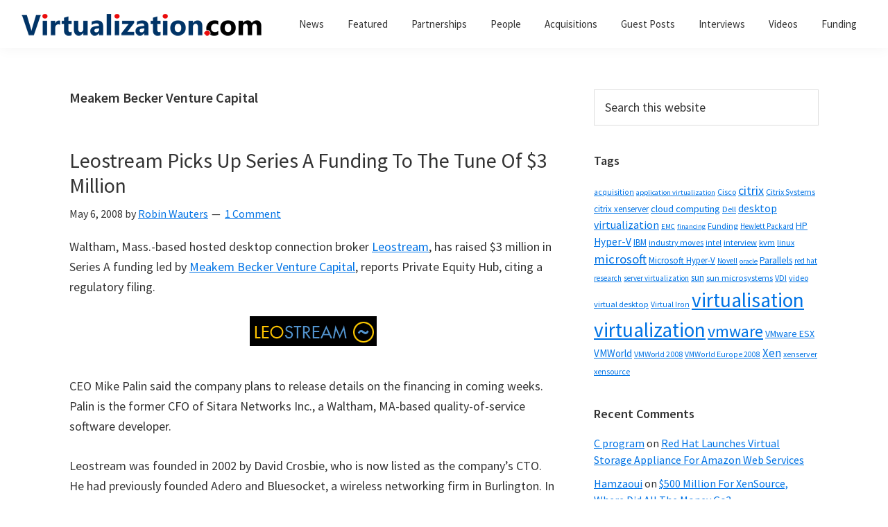

--- FILE ---
content_type: text/html; charset=UTF-8
request_url: https://virtualization.com/tag/meakem-becker-venture-capital/
body_size: 17281
content:
<!DOCTYPE html>
<html lang="en-US">
<head ><meta charset="UTF-8" /><script>if(navigator.userAgent.match(/MSIE|Internet Explorer/i)||navigator.userAgent.match(/Trident\/7\..*?rv:11/i)){var href=document.location.href;if(!href.match(/[?&]nowprocket/)){if(href.indexOf("?")==-1){if(href.indexOf("#")==-1){document.location.href=href+"?nowprocket=1"}else{document.location.href=href.replace("#","?nowprocket=1#")}}else{if(href.indexOf("#")==-1){document.location.href=href+"&nowprocket=1"}else{document.location.href=href.replace("#","&nowprocket=1#")}}}}</script><script>class RocketLazyLoadScripts{constructor(){this.triggerEvents=["keydown","mousedown","mousemove","touchmove","touchstart","touchend","wheel"],this.userEventHandler=this._triggerListener.bind(this),this.touchStartHandler=this._onTouchStart.bind(this),this.touchMoveHandler=this._onTouchMove.bind(this),this.touchEndHandler=this._onTouchEnd.bind(this),this.clickHandler=this._onClick.bind(this),this.interceptedClicks=[],window.addEventListener("pageshow",(e=>{this.persisted=e.persisted})),window.addEventListener("DOMContentLoaded",(()=>{this._preconnect3rdParties()})),this.delayedScripts={normal:[],async:[],defer:[]},this.allJQueries=[]}_addUserInteractionListener(e){document.hidden?e._triggerListener():(this.triggerEvents.forEach((t=>window.addEventListener(t,e.userEventHandler,{passive:!0}))),window.addEventListener("touchstart",e.touchStartHandler,{passive:!0}),window.addEventListener("mousedown",e.touchStartHandler),document.addEventListener("visibilitychange",e.userEventHandler))}_removeUserInteractionListener(){this.triggerEvents.forEach((e=>window.removeEventListener(e,this.userEventHandler,{passive:!0}))),document.removeEventListener("visibilitychange",this.userEventHandler)}_onTouchStart(e){"HTML"!==e.target.tagName&&(window.addEventListener("touchend",this.touchEndHandler),window.addEventListener("mouseup",this.touchEndHandler),window.addEventListener("touchmove",this.touchMoveHandler,{passive:!0}),window.addEventListener("mousemove",this.touchMoveHandler),e.target.addEventListener("click",this.clickHandler),this._renameDOMAttribute(e.target,"onclick","rocket-onclick"))}_onTouchMove(e){window.removeEventListener("touchend",this.touchEndHandler),window.removeEventListener("mouseup",this.touchEndHandler),window.removeEventListener("touchmove",this.touchMoveHandler,{passive:!0}),window.removeEventListener("mousemove",this.touchMoveHandler),e.target.removeEventListener("click",this.clickHandler),this._renameDOMAttribute(e.target,"rocket-onclick","onclick")}_onTouchEnd(e){window.removeEventListener("touchend",this.touchEndHandler),window.removeEventListener("mouseup",this.touchEndHandler),window.removeEventListener("touchmove",this.touchMoveHandler,{passive:!0}),window.removeEventListener("mousemove",this.touchMoveHandler)}_onClick(e){e.target.removeEventListener("click",this.clickHandler),this._renameDOMAttribute(e.target,"rocket-onclick","onclick"),this.interceptedClicks.push(e),e.preventDefault(),e.stopPropagation(),e.stopImmediatePropagation()}_replayClicks(){window.removeEventListener("touchstart",this.touchStartHandler,{passive:!0}),window.removeEventListener("mousedown",this.touchStartHandler),this.interceptedClicks.forEach((e=>{e.target.dispatchEvent(new MouseEvent("click",{view:e.view,bubbles:!0,cancelable:!0}))}))}_renameDOMAttribute(e,t,n){e.hasAttribute&&e.hasAttribute(t)&&(event.target.setAttribute(n,event.target.getAttribute(t)),event.target.removeAttribute(t))}_triggerListener(){this._removeUserInteractionListener(this),"loading"===document.readyState?document.addEventListener("DOMContentLoaded",this._loadEverythingNow.bind(this)):this._loadEverythingNow()}_preconnect3rdParties(){let e=[];document.querySelectorAll("script[type=rocketlazyloadscript]").forEach((t=>{if(t.hasAttribute("src")){const n=new URL(t.src).origin;n!==location.origin&&e.push({src:n,crossOrigin:t.crossOrigin||"module"===t.getAttribute("data-rocket-type")})}})),e=[...new Map(e.map((e=>[JSON.stringify(e),e]))).values()],this._batchInjectResourceHints(e,"preconnect")}async _loadEverythingNow(){this.lastBreath=Date.now(),this._delayEventListeners(),this._delayJQueryReady(this),this._handleDocumentWrite(),this._registerAllDelayedScripts(),this._preloadAllScripts(),await this._loadScriptsFromList(this.delayedScripts.normal),await this._loadScriptsFromList(this.delayedScripts.defer),await this._loadScriptsFromList(this.delayedScripts.async);try{await this._triggerDOMContentLoaded(),await this._triggerWindowLoad()}catch(e){}window.dispatchEvent(new Event("rocket-allScriptsLoaded")),this._replayClicks()}_registerAllDelayedScripts(){document.querySelectorAll("script[type=rocketlazyloadscript]").forEach((e=>{e.hasAttribute("src")?e.hasAttribute("async")&&!1!==e.async?this.delayedScripts.async.push(e):e.hasAttribute("defer")&&!1!==e.defer||"module"===e.getAttribute("data-rocket-type")?this.delayedScripts.defer.push(e):this.delayedScripts.normal.push(e):this.delayedScripts.normal.push(e)}))}async _transformScript(e){return await this._littleBreath(),new Promise((t=>{const n=document.createElement("script");[...e.attributes].forEach((e=>{let t=e.nodeName;"type"!==t&&("data-rocket-type"===t&&(t="type"),n.setAttribute(t,e.nodeValue))})),e.hasAttribute("src")?(n.addEventListener("load",t),n.addEventListener("error",t)):(n.text=e.text,t());try{e.parentNode.replaceChild(n,e)}catch(e){t()}}))}async _loadScriptsFromList(e){const t=e.shift();return t?(await this._transformScript(t),this._loadScriptsFromList(e)):Promise.resolve()}_preloadAllScripts(){this._batchInjectResourceHints([...this.delayedScripts.normal,...this.delayedScripts.defer,...this.delayedScripts.async],"preload")}_batchInjectResourceHints(e,t){var n=document.createDocumentFragment();e.forEach((e=>{if(e.src){const i=document.createElement("link");i.href=e.src,i.rel=t,"preconnect"!==t&&(i.as="script"),e.getAttribute&&"module"===e.getAttribute("data-rocket-type")&&(i.crossOrigin=!0),e.crossOrigin&&(i.crossOrigin=e.crossOrigin),n.appendChild(i)}})),document.head.appendChild(n)}_delayEventListeners(){let e={};function t(t,n){!function(t){function n(n){return e[t].eventsToRewrite.indexOf(n)>=0?"rocket-"+n:n}e[t]||(e[t]={originalFunctions:{add:t.addEventListener,remove:t.removeEventListener},eventsToRewrite:[]},t.addEventListener=function(){arguments[0]=n(arguments[0]),e[t].originalFunctions.add.apply(t,arguments)},t.removeEventListener=function(){arguments[0]=n(arguments[0]),e[t].originalFunctions.remove.apply(t,arguments)})}(t),e[t].eventsToRewrite.push(n)}function n(e,t){let n=e[t];Object.defineProperty(e,t,{get:()=>n||function(){},set(i){e["rocket"+t]=n=i}})}t(document,"DOMContentLoaded"),t(window,"DOMContentLoaded"),t(window,"load"),t(window,"pageshow"),t(document,"readystatechange"),n(document,"onreadystatechange"),n(window,"onload"),n(window,"onpageshow")}_delayJQueryReady(e){let t=window.jQuery;Object.defineProperty(window,"jQuery",{get:()=>t,set(n){if(n&&n.fn&&!e.allJQueries.includes(n)){n.fn.ready=n.fn.init.prototype.ready=function(t){e.domReadyFired?t.bind(document)(n):document.addEventListener("rocket-DOMContentLoaded",(()=>t.bind(document)(n)))};const t=n.fn.on;n.fn.on=n.fn.init.prototype.on=function(){if(this[0]===window){function e(e){return e.split(" ").map((e=>"load"===e||0===e.indexOf("load.")?"rocket-jquery-load":e)).join(" ")}"string"==typeof arguments[0]||arguments[0]instanceof String?arguments[0]=e(arguments[0]):"object"==typeof arguments[0]&&Object.keys(arguments[0]).forEach((t=>{delete Object.assign(arguments[0],{[e(t)]:arguments[0][t]})[t]}))}return t.apply(this,arguments),this},e.allJQueries.push(n)}t=n}})}async _triggerDOMContentLoaded(){this.domReadyFired=!0,await this._littleBreath(),document.dispatchEvent(new Event("rocket-DOMContentLoaded")),await this._littleBreath(),window.dispatchEvent(new Event("rocket-DOMContentLoaded")),await this._littleBreath(),document.dispatchEvent(new Event("rocket-readystatechange")),await this._littleBreath(),document.rocketonreadystatechange&&document.rocketonreadystatechange()}async _triggerWindowLoad(){await this._littleBreath(),window.dispatchEvent(new Event("rocket-load")),await this._littleBreath(),window.rocketonload&&window.rocketonload(),await this._littleBreath(),this.allJQueries.forEach((e=>e(window).trigger("rocket-jquery-load"))),await this._littleBreath();const e=new Event("rocket-pageshow");e.persisted=this.persisted,window.dispatchEvent(e),await this._littleBreath(),window.rocketonpageshow&&window.rocketonpageshow({persisted:this.persisted})}_handleDocumentWrite(){const e=new Map;document.write=document.writeln=function(t){const n=document.currentScript,i=document.createRange(),r=n.parentElement;let o=e.get(n);void 0===o&&(o=n.nextSibling,e.set(n,o));const s=document.createDocumentFragment();i.setStart(s,0),s.appendChild(i.createContextualFragment(t)),r.insertBefore(s,o)}}async _littleBreath(){Date.now()-this.lastBreath>45&&(await this._requestAnimFrame(),this.lastBreath=Date.now())}async _requestAnimFrame(){return document.hidden?new Promise((e=>setTimeout(e))):new Promise((e=>requestAnimationFrame(e)))}static run(){const e=new RocketLazyLoadScripts;e._addUserInteractionListener(e)}}RocketLazyLoadScripts.run();</script>

		<meta name="robots" content="noindex" />
		<meta name="viewport" content="width=device-width, initial-scale=1" />
<title>Meakem Becker Venture Capital</title><link rel="preload" as="font" href="https://fonts.gstatic.com/s/sourcesanspro/v21/6xK3dSBYKcSV-LCoeQqfX1RYOo3qOK7l.woff2" crossorigin><link rel="preload" as="font" href="https://fonts.gstatic.com/s/sourcesanspro/v21/6xKydSBYKcSV-LCoeQqfX1RYOo3i54rwlxdu.woff2" crossorigin><style id="wpr-usedcss">html{line-height:1.15;-webkit-text-size-adjust:100%;box-sizing:border-box;-moz-osx-font-smoothing:grayscale;-webkit-font-smoothing:antialiased}main{display:block}h1{font-size:2em;margin:.67em 0}img{border-style:none;height:auto;vertical-align:top}button,input,optgroup,select,textarea{font-family:inherit;font-size:100%;line-height:1.15;margin:0}button,input{overflow:visible}button,select{text-transform:none}[type=button],[type=submit],button{-webkit-appearance:button}[type=button]::-moz-focus-inner,[type=submit]::-moz-focus-inner,button::-moz-focus-inner{border-style:none;padding:0}[type=button]:-moz-focusring,[type=submit]:-moz-focusring,button:-moz-focusring{outline:ButtonText dotted 1px}fieldset{padding:.35em .75em .625em}legend{box-sizing:border-box;color:inherit;display:table;max-width:100%;padding:0;white-space:normal}progress{vertical-align:baseline}textarea{overflow:auto}[type=checkbox],[type=radio]{box-sizing:border-box;padding:0}[type=number]::-webkit-inner-spin-button,[type=number]::-webkit-outer-spin-button{height:auto}[type=search]{-webkit-appearance:textfield;outline-offset:-2px}[type=search]::-webkit-search-decoration{-webkit-appearance:none}::-webkit-file-upload-button{-webkit-appearance:button;font:inherit}[hidden],template{display:none}*,::after,::before{box-sizing:inherit}.entry-content::before,.entry::before,.nav-primary::before,.nav-secondary::before,.site-container::before,.site-footer::before,.site-header::before,.site-inner::before,.widget::before,.wrap::before{content:" ";display:table}.entry-content::after,.entry::after,.nav-primary::after,.nav-secondary::after,.site-container::after,.site-footer::after,.site-header::after,.site-inner::after,.widget::after,.wrap::after{clear:both;content:" ";display:table}body{margin:0;background-color:#fff;color:#333;font-family:"Source Sans Pro",sans-serif;font-size:18px;font-weight:400;line-height:1.625;margin:0;overflow-x:hidden;--wp--preset--color--black:#000000;--wp--preset--color--cyan-bluish-gray:#abb8c3;--wp--preset--color--white:#ffffff;--wp--preset--color--pale-pink:#f78da7;--wp--preset--color--vivid-red:#cf2e2e;--wp--preset--color--luminous-vivid-orange:#ff6900;--wp--preset--color--luminous-vivid-amber:#fcb900;--wp--preset--color--light-green-cyan:#7bdcb5;--wp--preset--color--vivid-green-cyan:#00d084;--wp--preset--color--pale-cyan-blue:#8ed1fc;--wp--preset--color--vivid-cyan-blue:#0693e3;--wp--preset--color--vivid-purple:#9b51e0;--wp--preset--color--theme-primary:#0073e5;--wp--preset--color--theme-secondary:#0073e5;--wp--preset--gradient--vivid-cyan-blue-to-vivid-purple:linear-gradient(135deg,rgba(6, 147, 227, 1) 0%,rgb(155, 81, 224) 100%);--wp--preset--gradient--light-green-cyan-to-vivid-green-cyan:linear-gradient(135deg,rgb(122, 220, 180) 0%,rgb(0, 208, 130) 100%);--wp--preset--gradient--luminous-vivid-amber-to-luminous-vivid-orange:linear-gradient(135deg,rgba(252, 185, 0, 1) 0%,rgba(255, 105, 0, 1) 100%);--wp--preset--gradient--luminous-vivid-orange-to-vivid-red:linear-gradient(135deg,rgba(255, 105, 0, 1) 0%,rgb(207, 46, 46) 100%);--wp--preset--gradient--very-light-gray-to-cyan-bluish-gray:linear-gradient(135deg,rgb(238, 238, 238) 0%,rgb(169, 184, 195) 100%);--wp--preset--gradient--cool-to-warm-spectrum:linear-gradient(135deg,rgb(74, 234, 220) 0%,rgb(151, 120, 209) 20%,rgb(207, 42, 186) 40%,rgb(238, 44, 130) 60%,rgb(251, 105, 98) 80%,rgb(254, 248, 76) 100%);--wp--preset--gradient--blush-light-purple:linear-gradient(135deg,rgb(255, 206, 236) 0%,rgb(152, 150, 240) 100%);--wp--preset--gradient--blush-bordeaux:linear-gradient(135deg,rgb(254, 205, 165) 0%,rgb(254, 45, 45) 50%,rgb(107, 0, 62) 100%);--wp--preset--gradient--luminous-dusk:linear-gradient(135deg,rgb(255, 203, 112) 0%,rgb(199, 81, 192) 50%,rgb(65, 88, 208) 100%);--wp--preset--gradient--pale-ocean:linear-gradient(135deg,rgb(255, 245, 203) 0%,rgb(182, 227, 212) 50%,rgb(51, 167, 181) 100%);--wp--preset--gradient--electric-grass:linear-gradient(135deg,rgb(202, 248, 128) 0%,rgb(113, 206, 126) 100%);--wp--preset--gradient--midnight:linear-gradient(135deg,rgb(2, 3, 129) 0%,rgb(40, 116, 252) 100%);--wp--preset--duotone--dark-grayscale:url('#wp-duotone-dark-grayscale');--wp--preset--duotone--grayscale:url('#wp-duotone-grayscale');--wp--preset--duotone--purple-yellow:url('#wp-duotone-purple-yellow');--wp--preset--duotone--blue-red:url('#wp-duotone-blue-red');--wp--preset--duotone--midnight:url('#wp-duotone-midnight');--wp--preset--duotone--magenta-yellow:url('#wp-duotone-magenta-yellow');--wp--preset--duotone--purple-green:url('#wp-duotone-purple-green');--wp--preset--duotone--blue-orange:url('#wp-duotone-blue-orange');--wp--preset--font-size--small:12px;--wp--preset--font-size--medium:20px;--wp--preset--font-size--large:20px;--wp--preset--font-size--x-large:42px;--wp--preset--font-size--normal:18px;--wp--preset--font-size--larger:24px;--wp--preset--spacing--20:0.44rem;--wp--preset--spacing--30:0.67rem;--wp--preset--spacing--40:1rem;--wp--preset--spacing--50:1.5rem;--wp--preset--spacing--60:2.25rem;--wp--preset--spacing--70:3.38rem;--wp--preset--spacing--80:5.06rem}.button,button,input:focus,input[type=button],input[type=submit],textarea:focus{transition:all .2s ease-in-out}a{background-color:transparent;color:#0073e5;text-decoration:underline;transition:color .2s ease-in-out,background-color .2s ease-in-out}a:focus,a:hover{color:#333;text-decoration:none}p{margin:0 0 28px;padding:0}ul{margin:0;padding:0;box-sizing:border-box}li{list-style-type:none}h1,h2,h3{font-family:"Source Sans Pro",sans-serif;font-weight:400;line-height:1.2;margin:0 0 20px}h1{font-size:30px}h2{font-size:27px}h3{font-size:24px}.entry-content h3{font-weight:600}img,object{max-width:100%}input,select,textarea{background-color:#fff;border:1px solid #ddd;color:#333;font-size:18px;font-weight:400;padding:15px;width:100%}input:focus,textarea:focus{border:1px solid #999;outline:0}input[type=checkbox],input[type=radio]{width:auto}::placeholder{color:#333;opacity:1}.button,button,input[type=button],input[type=submit]{background-color:#333;border:0;border-radius:5px;color:#fff;cursor:pointer;font-size:16px;font-weight:600;padding:15px 30px;text-align:center;text-decoration:none;white-space:normal;width:auto}.button:focus,.button:hover,button:focus,button:hover,input[type=button]:focus,input[type=button]:hover,input[type=submit]:focus,input[type=submit]:hover{background-color:#0073e5;border-width:0;color:#fff}.entry-content .button:focus,.entry-content .button:hover{color:#fff}.button{display:inline-block}.site-container button:disabled,.site-container button:disabled:hover,.site-container input:disabled,.site-container input:disabled:hover,.site-container input[type=button]:disabled,.site-container input[type=button]:disabled:hover,.site-container input[type=submit]:disabled,.site-container input[type=submit]:disabled:hover{background-color:#eee;border-width:0;color:#777;cursor:not-allowed}input[type=search]::-webkit-search-cancel-button,input[type=search]::-webkit-search-results-button{display:none}table{border-collapse:collapse;border-spacing:0;margin-bottom:40px;width:100%;word-break:break-all}tbody{border-bottom:1px solid #eee}tr{border-top:1px solid #eee}.screen-reader-shortcut,.screen-reader-text,.screen-reader-text span{border:0;clip:rect(0,0,0,0);height:1px;overflow:hidden;position:absolute!important;width:1px;word-wrap:normal!important}.screen-reader-shortcut:focus,.screen-reader-text:focus,.widget_search input[type=submit]:focus{background:#fff;box-shadow:0 0 2px 2px rgba(0,0,0,.6);clip:auto!important;color:#333;display:block;font-size:1em;font-weight:700;height:auto;padding:15px 23px 14px;text-decoration:none;width:auto;z-index:100000}.site-container{animation:1s fadein;word-wrap:break-word}@keyframes fadein{from{opacity:0}to{opacity:1}}.site-inner{clear:both;margin:0 auto;padding:60px 30px 0}.archive-description{margin-bottom:40px}.archive-description p:last-child{margin-bottom:0}.search-form{overflow:hidden}.entry-content .search-form{margin-bottom:40px;width:50%}.search-form input[type=submit]{margin-top:10px}.widget_search input[type=submit]{border:0;clip:rect(0,0,0,0);height:1px;margin:-1px;padding:0;position:absolute;width:1px}.archive-description .entry-title,.archive-title{font-size:20px;font-weight:600;margin-bottom:10px}.entry-title{font-size:30px;margin-bottom:10px}.entry-title a,.sidebar .widget-title a{color:#333;text-decoration:none}.entry-title a:focus,.entry-title a:hover{color:#0073e5}.widget-title{font-size:18px;font-weight:600;margin-bottom:20px}a.alignnone{display:inline-block;max-width:100%}.alignnone,img.alignnone{margin-bottom:15px}.widget{margin-bottom:40px}.widget p:last-child,.widget ul>li:last-of-type{margin-bottom:0}.widget ul>li{margin-bottom:10px}.widget ul>li:last-of-type{padding-bottom:0}.widget li li{border:0;margin:0 0 0 30px;padding:0}.genesis-skip-link{margin:0}.genesis-skip-link .skip-link-hidden{display:none;visibility:hidden}.genesis-skip-link li{height:0;list-style:none;width:0}.site-header{background-color:#fff;box-shadow:0 0 20px rgba(0,0,0,.05);padding:0 30px}.title-area{float:left;padding-bottom:25px;padding-top:25px}.wp-custom-logo .title-area{max-width:350px;padding-bottom:5px;padding-top:5px;width:100%}.wp-custom-logo .custom-logo-link{display:block}.wp-custom-logo .title-area img{width:auto}.site-title{font-size:20px;font-weight:600;line-height:1;margin-bottom:0}.site-title a,.site-title a:focus,.site-title a:hover{color:#333;text-decoration:none}.site-description,.wp-custom-logo .site-title{border:0;clip:rect(0,0,0,0);height:1px;overflow:hidden;position:absolute!important;width:1px;word-wrap:normal!important}.genesis-nav-menu{clear:both;line-height:1;width:100%}.genesis-nav-menu .menu-item{display:block;float:none;position:relative}.genesis-nav-menu a{color:#333;display:block;font-size:15px;font-weight:400;outline-offset:-1px;padding-bottom:12px;padding-top:12px;text-decoration:none}.genesis-nav-menu a:focus,.genesis-nav-menu a:hover{color:#0073e5;text-decoration:none}.genesis-nav-menu .sub-menu,.genesis-nav-menu .sub-menu a{width:100%}.genesis-nav-menu .sub-menu{clear:both;display:none;left:-9999px;margin:0;opacity:1;padding-left:15px;position:static;z-index:99}.genesis-nav-menu .sub-menu a{background-color:#fff;font-size:14px;position:relative;word-wrap:break-word}.genesis-nav-menu .menu-item:focus,.genesis-nav-menu .menu-item:hover{position:relative}.genesis-nav-menu .menu-item:hover>.sub-menu{display:block;left:auto;opacity:1}.menu .menu-item:focus{position:static}.menu .menu-item.sfHover>ul.sub-menu,.menu .menu-item>a:focus+ul.sub-menu{left:auto;opacity:1}.js .nav-primary{display:none;position:relative}.genesis-responsive-menu .genesis-nav-menu .menu-item:hover>.sub-menu{display:none}.menu-toggle,.sub-menu-toggle{background-color:transparent;border-width:0;color:#333;display:block;margin:0 auto;overflow:hidden;text-align:center;visibility:visible}.menu-toggle:focus,.menu-toggle:hover,.sub-menu-toggle:focus,.sub-menu-toggle:hover{background-color:transparent;border-width:0;color:#0073e5}.menu-toggle{float:right;line-height:20px;margin-bottom:10px;margin-top:10px;padding:15px 0;position:relative;z-index:1000}.menu-toggle.activated::before{content:"\f335"}.site-header .dashicons-before::before{transition:none}.site-header .menu-toggle::before{float:left;margin-right:5px;position:relative;text-rendering:auto;top:1px}.sub-menu-toggle{float:right;padding:9px 10px;position:absolute;right:0;top:0;z-index:100}.sub-menu .sub-menu-toggle{padding:12px 10px}.sub-menu-toggle::before{display:inline-block;text-rendering:auto;transform:rotate(0);transition:transform .25s ease-in-out}.sub-menu-toggle.activated::before{transform:rotate(180deg)}.nav-primary{clear:left;padding-bottom:15px;padding-top:15px;width:100%}.nav-secondary{margin-top:10px}.nav-secondary .genesis-nav-menu{line-height:1.5}.nav-secondary .menu-item{display:inline-block}.nav-secondary a{margin-left:10px;margin-right:10px;padding:0}.entry{margin-bottom:40px}.entry-content ul{margin-bottom:30px;padding-left:40px}.entry-content ul>li{list-style-type:disc}.entry-content ul ul>li{list-style-type:circle}.entry-content ul ul{margin-bottom:0}p.entry-meta{font-size:16px;margin-bottom:0}.entry-header .entry-meta{margin-bottom:20px}.entry-footer .entry-meta{border-top:1px solid #eee;padding-top:20px}.entry-categories,.entry-tags{display:block}.entry-comments-link::before{content:"\2014";margin:0 6px 0 2px}.sidebar{font-size:16px;line-height:1.5}.sidebar .widget{margin-bottom:40px}.sidebar p{margin-bottom:20px}.site-footer{background-color:#fff;border-top:1px solid #eee;font-size:15px;line-height:1.5;padding:30px;text-align:center}.site-footer p{margin-bottom:0}@media only screen and (min-width:480px){table{table-layout:auto;word-break:normal}}@media only screen and (min-width:960px){.site-header{position:sticky;top:0;z-index:9999}.genesis-nav-menu .menu-item{display:inline-block}.genesis-nav-menu .menu-item:focus,.genesis-nav-menu .menu-item:hover{position:relative}.genesis-nav-menu .sub-menu,.genesis-nav-menu .sub-menu a{width:180px}.genesis-nav-menu .sub-menu{border-top:1px solid #eee;opacity:0;padding-left:0;position:absolute;transition:opacity .4s ease-in-out}.genesis-nav-menu .sub-menu a{border:1px solid #eee;border-top:0;padding-bottom:15px;padding-top:15px}.genesis-nav-menu .sub-menu .sub-menu{margin:-46px 0 0 179px}.js .nav-primary{display:block;padding-top:15px}.menu-toggle,.sub-menu-toggle{display:none;visibility:hidden}.nav-primary{clear:none;float:right;width:auto}.nav-primary .genesis-nav-menu a{padding-left:15px;padding-right:15px}.site-inner{max-width:1140px}.content{float:left;width:65%}.sidebar{float:right;width:30%}.archive-description,.entry{margin-bottom:60px}}@media print{*,::after,::before{background:0 0!important;box-shadow:none!important;color:#333!important;text-shadow:none!important}a,a:visited{text-decoration:underline}a[href]::after{content:" (" attr(href) ")"}.site-title>a::after,a[href^="#"]::after{content:""}img,tr{page-break-inside:avoid}img{max-width:100%!important;page-break-after:avoid;page-break-inside:avoid}@page{margin:2cm .5cm}h2,h3,p{orphans:3;widows:3}.content,.content-sidebar{width:100%}.entry-comments-link,.entry-footer,.nav-primary,.nav-secondary,.sidebar,button,input,select,textarea{display:none!important}.title-area{text-align:center;width:100%}.site-title>a{margin:0;text-decoration:none;text-indent:0}.site-inner{padding-top:0;position:relative}h1,h2,h3{orphans:3;page-break-after:avoid;page-break-inside:avoid;widows:3}table{page-break-inside:avoid}ul{page-break-before:avoid}}.wp-custom-logo .site-container .custom-logo-link{aspect-ratio:350/36}.wp-custom-logo .title-area{padding-top:17px}:where(.wp-block-button__link){box-shadow:none;text-decoration:none;border-radius:9999px;padding:calc(.667em + 2px) calc(1.333em + 2px)}:where(.wp-block-columns.has-background){padding:1.25em 2.375em}:where(.wp-block-post-comments input[type=submit]){border:none}:where(.wp-block-file__button){border-radius:2em;padding:.5em 1em}:where(.wp-block-file__button):is(a):active,:where(.wp-block-file__button):is(a):focus,:where(.wp-block-file__button):is(a):hover,:where(.wp-block-file__button):is(a):visited{box-shadow:none;color:#fff;opacity:.85;text-decoration:none}:where(.wp-block-navigation .wp-block-navigation__submenu-container .wp-block-navigation-item a:not(.wp-element-button)),:where(.wp-block-navigation .wp-block-navigation__submenu-container .wp-block-navigation-submenu a:not(.wp-element-button)),:where(.wp-block-navigation.has-background .wp-block-navigation-item a:not(.wp-element-button)),:where(.wp-block-navigation.has-background .wp-block-navigation-submenu a:not(.wp-element-button)){padding:.5em 1em}:where(p.has-text-color:not(.has-link-color)) a{color:inherit}:where(.wp-block-search__button){border:1px solid #ccc;padding:.375em .625em}:where(.wp-block-search__button-inside .wp-block-search__inside-wrapper){padding:4px;border:1px solid #949494}:where(.wp-block-search__button-inside .wp-block-search__inside-wrapper) .wp-block-search__input{border-radius:0;border:none;padding:0 0 0 .25em}:where(.wp-block-search__button-inside .wp-block-search__inside-wrapper) .wp-block-search__input:focus{outline:0}:where(.wp-block-search__button-inside .wp-block-search__inside-wrapper) :where(.wp-block-search__button){padding:.125em .5em}:root{--wp--preset--font-size--normal:16px;--wp--preset--font-size--huge:42px}.screen-reader-text{border:0;clip:rect(1px,1px,1px,1px);clip-path:inset(50%);height:1px;margin:-1px;overflow:hidden;padding:0;position:absolute;width:1px;word-wrap:normal!important}.screen-reader-text:focus{background-color:#ddd;clip:auto!important;clip-path:none;color:#444;display:block;font-size:1em;height:auto;left:5px;line-height:normal;padding:15px 23px 14px;text-decoration:none;top:5px;width:auto;z-index:100000}html :where(.has-border-color){border-style:solid}html :where([style*=border-top-color]){border-top-style:solid}html :where([style*=border-right-color]){border-right-style:solid}html :where([style*=border-bottom-color]){border-bottom-style:solid}html :where([style*=border-left-color]){border-left-style:solid}html :where([style*=border-width]){border-style:solid}html :where([style*=border-top-width]){border-top-style:solid}html :where([style*=border-right-width]){border-right-style:solid}html :where([style*=border-bottom-width]){border-bottom-style:solid}html :where([style*=border-left-width]){border-left-style:solid}html :where(img[class*=wp-image-]){height:auto;max-width:100%}:where(.is-layout-flex){gap:.5em}:where(.wp-block-columns.is-layout-flex){gap:2em}@font-face{font-family:'Source Sans Pro';font-style:normal;font-weight:400;font-display:swap;src:url(https://fonts.gstatic.com/s/sourcesanspro/v21/6xK3dSBYKcSV-LCoeQqfX1RYOo3qOK7l.woff2) format('woff2');unicode-range:U+0000-00FF,U+0131,U+0152-0153,U+02BB-02BC,U+02C6,U+02DA,U+02DC,U+2000-206F,U+2074,U+20AC,U+2122,U+2191,U+2193,U+2212,U+2215,U+FEFF,U+FFFD}@font-face{font-family:'Source Sans Pro';font-style:normal;font-weight:600;font-display:swap;src:url(https://fonts.gstatic.com/s/sourcesanspro/v21/6xKydSBYKcSV-LCoeQqfX1RYOo3i54rwlxdu.woff2) format('woff2');unicode-range:U+0000-00FF,U+0131,U+0152-0153,U+02BB-02BC,U+02C6,U+02DA,U+02DC,U+2000-206F,U+2074,U+20AC,U+2122,U+2191,U+2193,U+2212,U+2215,U+FEFF,U+FFFD}.dashicons-before:before{font-family:dashicons;display:inline-block;line-height:1;font-weight:400;font-style:normal;speak:never;text-decoration:inherit;text-transform:none;text-rendering:auto;-webkit-font-smoothing:antialiased;-moz-osx-font-smoothing:grayscale;width:20px;height:20px;font-size:20px;vertical-align:top;text-align:center;transition:color .1s ease-in}.dashicons-arrow-down-alt2:before{content:"\f347"}.dashicons-menu:before{content:"\f333"}.recentcomments a{display:inline!important;padding:0!important;margin:0!important}</style>
<meta name='robots' content='max-image-preview:large' />


<link rel="alternate" type="application/rss+xml" title="Virtualization.com &raquo; Feed" href="https://virtualization.com/feed/" />
<link rel="alternate" type="application/rss+xml" title="Virtualization.com &raquo; Comments Feed" href="https://virtualization.com/comments/feed/" />
<link rel="alternate" type="application/rss+xml" title="Virtualization.com &raquo; Meakem Becker Venture Capital Tag Feed" href="https://virtualization.com/tag/meakem-becker-venture-capital/feed/" />
<link rel="canonical" href="https://virtualization.com/tag/meakem-becker-venture-capital/" />
<style></style>
	
<style id='genesis-sample-inline-css'></style>


<style id='global-styles-inline-css'></style>



<style id='genesis-sample-gutenberg-inline-css'></style>
<style id='rocket-lazyload-inline-css'>
.rll-youtube-player{position:relative;padding-bottom:56.23%;height:0;overflow:hidden;max-width:100%;}.rll-youtube-player:focus-within{outline: 2px solid currentColor;outline-offset: 5px;}.rll-youtube-player iframe{position:absolute;top:0;left:0;width:100%;height:100%;z-index:100;background:0 0}.rll-youtube-player img{bottom:0;display:block;left:0;margin:auto;max-width:100%;width:100%;position:absolute;right:0;top:0;border:none;height:auto;-webkit-transition:.4s all;-moz-transition:.4s all;transition:.4s all}.rll-youtube-player img:hover{-webkit-filter:brightness(75%)}.rll-youtube-player .play{height:100%;width:100%;left:0;top:0;position:absolute;background:url(https://virtualization.com/wp-content/plugins/wp-rocket/assets/img/youtube.png) no-repeat center;background-color: transparent !important;cursor:pointer;border:none;}.wp-embed-responsive .wp-has-aspect-ratio .rll-youtube-player{position:absolute;padding-bottom:0;width:100%;height:100%;top:0;bottom:0;left:0;right:0}
</style>
<script type="rocketlazyloadscript" src='https://virtualization.com/wp-includes/js/jquery/jquery.min.js?ver=3.6.4' id='jquery-core-js'></script>
<script type="rocketlazyloadscript" src='https://virtualization.com/wp-includes/js/jquery/jquery-migrate.min.js?ver=3.4.0' id='jquery-migrate-js'></script>
<link rel="https://api.w.org/" href="https://virtualization.com/wp-json/" /><link rel="alternate" type="application/json" href="https://virtualization.com/wp-json/wp/v2/tags/2675" /><link rel="EditURI" type="application/rsd+xml" title="RSD" href="https://virtualization.com/xmlrpc.php?rsd" />
<link rel="icon" href="https://virtualization.com/wp-content/themes/genesis-sample-develop/images/favicon.ico" />
<link rel="pingback" href="https://virtualization.com/xmlrpc.php" />
<style></style><noscript><style id="rocket-lazyload-nojs-css">.rll-youtube-player, [data-lazy-src]{display:none !important;}</style></noscript></head>
<body class="archive tag tag-meakem-becker-venture-capital tag-2675 wp-custom-logo wp-embed-responsive header-full-width content-sidebar genesis-breadcrumbs-hidden genesis-footer-widgets-hidden no-js" itemscope itemtype="https://schema.org/WebPage"><svg xmlns="http://www.w3.org/2000/svg" viewBox="0 0 0 0" width="0" height="0" focusable="false" role="none" style="visibility: hidden; position: absolute; left: -9999px; overflow: hidden;" ><defs><filter id="wp-duotone-dark-grayscale"><feColorMatrix color-interpolation-filters="sRGB" type="matrix" values=" .299 .587 .114 0 0 .299 .587 .114 0 0 .299 .587 .114 0 0 .299 .587 .114 0 0 " /><feComponentTransfer color-interpolation-filters="sRGB" ><feFuncR type="table" tableValues="0 0.49803921568627" /><feFuncG type="table" tableValues="0 0.49803921568627" /><feFuncB type="table" tableValues="0 0.49803921568627" /><feFuncA type="table" tableValues="1 1" /></feComponentTransfer><feComposite in2="SourceGraphic" operator="in" /></filter></defs></svg><svg xmlns="http://www.w3.org/2000/svg" viewBox="0 0 0 0" width="0" height="0" focusable="false" role="none" style="visibility: hidden; position: absolute; left: -9999px; overflow: hidden;" ><defs><filter id="wp-duotone-grayscale"><feColorMatrix color-interpolation-filters="sRGB" type="matrix" values=" .299 .587 .114 0 0 .299 .587 .114 0 0 .299 .587 .114 0 0 .299 .587 .114 0 0 " /><feComponentTransfer color-interpolation-filters="sRGB" ><feFuncR type="table" tableValues="0 1" /><feFuncG type="table" tableValues="0 1" /><feFuncB type="table" tableValues="0 1" /><feFuncA type="table" tableValues="1 1" /></feComponentTransfer><feComposite in2="SourceGraphic" operator="in" /></filter></defs></svg><svg xmlns="http://www.w3.org/2000/svg" viewBox="0 0 0 0" width="0" height="0" focusable="false" role="none" style="visibility: hidden; position: absolute; left: -9999px; overflow: hidden;" ><defs><filter id="wp-duotone-purple-yellow"><feColorMatrix color-interpolation-filters="sRGB" type="matrix" values=" .299 .587 .114 0 0 .299 .587 .114 0 0 .299 .587 .114 0 0 .299 .587 .114 0 0 " /><feComponentTransfer color-interpolation-filters="sRGB" ><feFuncR type="table" tableValues="0.54901960784314 0.98823529411765" /><feFuncG type="table" tableValues="0 1" /><feFuncB type="table" tableValues="0.71764705882353 0.25490196078431" /><feFuncA type="table" tableValues="1 1" /></feComponentTransfer><feComposite in2="SourceGraphic" operator="in" /></filter></defs></svg><svg xmlns="http://www.w3.org/2000/svg" viewBox="0 0 0 0" width="0" height="0" focusable="false" role="none" style="visibility: hidden; position: absolute; left: -9999px; overflow: hidden;" ><defs><filter id="wp-duotone-blue-red"><feColorMatrix color-interpolation-filters="sRGB" type="matrix" values=" .299 .587 .114 0 0 .299 .587 .114 0 0 .299 .587 .114 0 0 .299 .587 .114 0 0 " /><feComponentTransfer color-interpolation-filters="sRGB" ><feFuncR type="table" tableValues="0 1" /><feFuncG type="table" tableValues="0 0.27843137254902" /><feFuncB type="table" tableValues="0.5921568627451 0.27843137254902" /><feFuncA type="table" tableValues="1 1" /></feComponentTransfer><feComposite in2="SourceGraphic" operator="in" /></filter></defs></svg><svg xmlns="http://www.w3.org/2000/svg" viewBox="0 0 0 0" width="0" height="0" focusable="false" role="none" style="visibility: hidden; position: absolute; left: -9999px; overflow: hidden;" ><defs><filter id="wp-duotone-midnight"><feColorMatrix color-interpolation-filters="sRGB" type="matrix" values=" .299 .587 .114 0 0 .299 .587 .114 0 0 .299 .587 .114 0 0 .299 .587 .114 0 0 " /><feComponentTransfer color-interpolation-filters="sRGB" ><feFuncR type="table" tableValues="0 0" /><feFuncG type="table" tableValues="0 0.64705882352941" /><feFuncB type="table" tableValues="0 1" /><feFuncA type="table" tableValues="1 1" /></feComponentTransfer><feComposite in2="SourceGraphic" operator="in" /></filter></defs></svg><svg xmlns="http://www.w3.org/2000/svg" viewBox="0 0 0 0" width="0" height="0" focusable="false" role="none" style="visibility: hidden; position: absolute; left: -9999px; overflow: hidden;" ><defs><filter id="wp-duotone-magenta-yellow"><feColorMatrix color-interpolation-filters="sRGB" type="matrix" values=" .299 .587 .114 0 0 .299 .587 .114 0 0 .299 .587 .114 0 0 .299 .587 .114 0 0 " /><feComponentTransfer color-interpolation-filters="sRGB" ><feFuncR type="table" tableValues="0.78039215686275 1" /><feFuncG type="table" tableValues="0 0.94901960784314" /><feFuncB type="table" tableValues="0.35294117647059 0.47058823529412" /><feFuncA type="table" tableValues="1 1" /></feComponentTransfer><feComposite in2="SourceGraphic" operator="in" /></filter></defs></svg><svg xmlns="http://www.w3.org/2000/svg" viewBox="0 0 0 0" width="0" height="0" focusable="false" role="none" style="visibility: hidden; position: absolute; left: -9999px; overflow: hidden;" ><defs><filter id="wp-duotone-purple-green"><feColorMatrix color-interpolation-filters="sRGB" type="matrix" values=" .299 .587 .114 0 0 .299 .587 .114 0 0 .299 .587 .114 0 0 .299 .587 .114 0 0 " /><feComponentTransfer color-interpolation-filters="sRGB" ><feFuncR type="table" tableValues="0.65098039215686 0.40392156862745" /><feFuncG type="table" tableValues="0 1" /><feFuncB type="table" tableValues="0.44705882352941 0.4" /><feFuncA type="table" tableValues="1 1" /></feComponentTransfer><feComposite in2="SourceGraphic" operator="in" /></filter></defs></svg><svg xmlns="http://www.w3.org/2000/svg" viewBox="0 0 0 0" width="0" height="0" focusable="false" role="none" style="visibility: hidden; position: absolute; left: -9999px; overflow: hidden;" ><defs><filter id="wp-duotone-blue-orange"><feColorMatrix color-interpolation-filters="sRGB" type="matrix" values=" .299 .587 .114 0 0 .299 .587 .114 0 0 .299 .587 .114 0 0 .299 .587 .114 0 0 " /><feComponentTransfer color-interpolation-filters="sRGB" ><feFuncR type="table" tableValues="0.098039215686275 1" /><feFuncG type="table" tableValues="0 0.66274509803922" /><feFuncB type="table" tableValues="0.84705882352941 0.41960784313725" /><feFuncA type="table" tableValues="1 1" /></feComponentTransfer><feComposite in2="SourceGraphic" operator="in" /></filter></defs></svg>	<script type="rocketlazyloadscript">
	//<![CDATA[
	(function(){
		var c = document.body.classList;
		c.remove( 'no-js' );
		c.add( 'js' );
	})();
	//]]>
	</script>
	<div class="site-container"><ul class="genesis-skip-link"><li><a href="#genesis-nav-primary" class="screen-reader-shortcut"> Skip to primary navigation</a></li><li><a href="#genesis-content" class="screen-reader-shortcut"> Skip to main content</a></li><li><a href="#genesis-sidebar-primary" class="screen-reader-shortcut"> Skip to primary sidebar</a></li></ul><header class="site-header" itemscope itemtype="https://schema.org/WPHeader"><div class="wrap"><div class="title-area"><a href="https://virtualization.com/" class="custom-logo-link" rel="home"><img width="349" height="36" src="data:image/svg+xml,%3Csvg%20xmlns='http://www.w3.org/2000/svg'%20viewBox='0%200%20349%2036'%3E%3C/svg%3E" class="custom-logo" alt="Virtualization.com" decoding="async" data-lazy-srcset="https://virtualization.com/wp-content/uploads/2022/12/Virtualization350.png 349w, https://virtualization.com/wp-content/uploads/2022/12/Virtualization350-300x31.png 300w" data-lazy-sizes="(max-width: 349px) 100vw, 349px" data-lazy-src="https://virtualization.com/wp-content/uploads/2022/12/Virtualization350.png" /><noscript><img width="349" height="36" src="https://virtualization.com/wp-content/uploads/2022/12/Virtualization350.png" class="custom-logo" alt="Virtualization.com" decoding="async" srcset="https://virtualization.com/wp-content/uploads/2022/12/Virtualization350.png 349w, https://virtualization.com/wp-content/uploads/2022/12/Virtualization350-300x31.png 300w" sizes="(max-width: 349px) 100vw, 349px" /></noscript></a><p class="site-title" itemprop="headline">Virtualization.com</p><p class="site-description" itemprop="description">News and insights from the vibrant world of virtualization and cloud computing</p></div><nav class="nav-primary" aria-label="Main" itemscope itemtype="https://schema.org/SiteNavigationElement" id="genesis-nav-primary"><div class="wrap"><ul id="menu-primary-nav" class="menu genesis-nav-menu menu-primary js-superfish"><li id="menu-item-5502" class="menu-item menu-item-type-taxonomy menu-item-object-category menu-item-5502"><a href="https://virtualization.com/category/news/" itemprop="url"><span itemprop="name">News</span></a></li>
<li id="menu-item-5503" class="menu-item menu-item-type-taxonomy menu-item-object-category menu-item-5503"><a href="https://virtualization.com/category/featured/" itemprop="url"><span itemprop="name">Featured</span></a></li>
<li id="menu-item-5504" class="menu-item menu-item-type-taxonomy menu-item-object-category menu-item-5504"><a href="https://virtualization.com/category/partnerships/" itemprop="url"><span itemprop="name">Partnerships</span></a></li>
<li id="menu-item-5505" class="menu-item menu-item-type-taxonomy menu-item-object-category menu-item-5505"><a href="https://virtualization.com/category/people/" itemprop="url"><span itemprop="name">People</span></a></li>
<li id="menu-item-5506" class="menu-item menu-item-type-taxonomy menu-item-object-category menu-item-5506"><a href="https://virtualization.com/category/acquisitions-acquisition/" itemprop="url"><span itemprop="name">Acquisitions</span></a></li>
<li id="menu-item-5507" class="menu-item menu-item-type-taxonomy menu-item-object-category menu-item-5507"><a href="https://virtualization.com/category/guest-posts/" itemprop="url"><span itemprop="name">Guest Posts</span></a></li>
<li id="menu-item-5508" class="menu-item menu-item-type-taxonomy menu-item-object-category menu-item-5508"><a href="https://virtualization.com/category/interviews-interview/" itemprop="url"><span itemprop="name">Interviews</span></a></li>
<li id="menu-item-5509" class="menu-item menu-item-type-taxonomy menu-item-object-category menu-item-5509"><a href="https://virtualization.com/category/video-videos/" itemprop="url"><span itemprop="name">Videos</span></a></li>
<li id="menu-item-5510" class="menu-item menu-item-type-taxonomy menu-item-object-category menu-item-5510"><a href="https://virtualization.com/category/funding/" itemprop="url"><span itemprop="name">Funding</span></a></li>
</ul></div></nav></div></header><div class="site-inner"><div class="content-sidebar-wrap"><main class="content" id="genesis-content"><div class="archive-description taxonomy-archive-description taxonomy-description"><h1 class="archive-title">Meakem Becker Venture Capital</h1></div><article class="post-644 post type-post status-publish format-standard has-post-thumbnail category-funding tag-funding-finance-investment-funds tag-hosted-connections tag-hosted-desktop-connection-broker tag-hosted-desktop-connections tag-leostream tag-meakem-becker-venture-capital tag-series-a-funding tag-virtualisation tag-virtualization entry" aria-label="Leostream Picks Up Series A Funding To The Tune Of $3 Million" itemscope itemtype="https://schema.org/CreativeWork"><header class="entry-header"><h2 class="entry-title" itemprop="headline"><a class="entry-title-link" rel="bookmark" href="https://virtualization.com/2008/05/06/leostream-picks-up-series-a-funding-to-the-tune-of-3-million/">Leostream Picks Up Series A Funding To The Tune Of $3 Million</a></h2>
<p class="entry-meta"><time class="entry-time" itemprop="datePublished" datetime="2008-05-06T13:22:56+00:00">May 6, 2008</time> by <span class="entry-author" itemprop="author" itemscope itemtype="https://schema.org/Person"><a href="https://virtualization.com/author/robin-wauters/" class="entry-author-link" rel="author" itemprop="url"><span class="entry-author-name" itemprop="name">Robin Wauters</span></a></span> <span class="entry-comments-link"><a href="https://virtualization.com/2008/05/06/leostream-picks-up-series-a-funding-to-the-tune-of-3-million/#comments">1 Comment</a></span> </p></header><div class="entry-content" itemprop="text"><p>Waltham, Mass.-based hosted desktop connection broker <a href="http://www.leostream.com/">Leostream</a>, has raised $3 million in Series A funding led by <a href="http://mbvc.com/">Meakem Becker Venture Capital</a>, reports Private Equity Hub, citing a regulatory filing.</p>
<p style="text-align: center;"><a href="http://leostream.com"><img decoding="async" class="alignnone size-full wp-image-645" title="leostream" src="data:image/svg+xml,%3Csvg%20xmlns='http://www.w3.org/2000/svg'%20viewBox='0%200%20183%2043'%3E%3C/svg%3E" alt="Leostream" width="183" height="43" data-lazy-src="https://virtualization.com/wp-content/uploads/2008/05/leostream.jpg" /><noscript><img decoding="async" class="alignnone size-full wp-image-645" title="leostream" src="https://virtualization.com/wp-content/uploads/2008/05/leostream.jpg" alt="Leostream" width="183" height="43" /></noscript></a></p>
<p style="text-align: left;">CEO Mike Palin said the company plans to release details on the financing in coming weeks. Palin is the former CFO of Sitara Networks Inc., a Waltham, MA-based quality-of-service software developer.</p>
<p>Leostream was founded in 2002 by David Crosbie, who is now listed as the company&#8217;s CTO. He had previously founded Adero and Bluesocket, a wireless networking firm in Burlington. In 2001, COLT Telecom Group acquired Adero for an undisclosed amount.</p>
<p style="text-align: left;">Over the years, Leostream has evolved from basic virtualization management to Connection Brokering for both physical and virtual machines. The company boasts a high number of quality partnerships with companies like HP, Intel, Citrix and Microsoft, among others.</p>
</div><footer class="entry-footer"><p class="entry-meta"><span class="entry-categories">Filed Under: <a href="https://virtualization.com/category/funding/" rel="category tag">Funding</a></span> <span class="entry-tags">Tagged With: <a href="https://virtualization.com/tag/funding-finance-investment-funds/" rel="tag">Funding</a>, <a href="https://virtualization.com/tag/hosted-connections/" rel="tag">hosted connections</a>, <a href="https://virtualization.com/tag/hosted-desktop-connection-broker/" rel="tag">hosted desktop connection broker</a>, <a href="https://virtualization.com/tag/hosted-desktop-connections/" rel="tag">hosted desktop connections</a>, <a href="https://virtualization.com/tag/leostream/" rel="tag">Leostream</a>, <a href="https://virtualization.com/tag/meakem-becker-venture-capital/" rel="tag">Meakem Becker Venture Capital</a>, <a href="https://virtualization.com/tag/series-a-funding/" rel="tag">Series A funding</a>, <a href="https://virtualization.com/tag/virtualisation/" rel="tag">virtualisation</a>, <a href="https://virtualization.com/tag/virtualization/" rel="tag">virtualization</a></span></p></footer></article></main><aside class="sidebar sidebar-primary widget-area" role="complementary" aria-label="Primary Sidebar" itemscope itemtype="https://schema.org/WPSideBar" id="genesis-sidebar-primary"><h2 class="genesis-sidebar-title screen-reader-text">Primary Sidebar</h2><section id="search-3" class="widget widget_search"><div class="widget-wrap"><form class="search-form" method="get" action="https://virtualization.com/" role="search" itemprop="potentialAction" itemscope itemtype="https://schema.org/SearchAction"><label class="search-form-label screen-reader-text" for="searchform-1">Search this website</label><input class="search-form-input" type="search" name="s" id="searchform-1" placeholder="Search this website" itemprop="query-input"><input class="search-form-submit" type="submit" value="Search"><meta content="https://virtualization.com/?s={s}" itemprop="target"></form></div></section>
<section id="tag_cloud-2" class="widget widget_tag_cloud"><div class="widget-wrap"><h3 class="widgettitle widget-title">Tags</h3>
<nav aria-label="Tags"><div class="tagcloud"><a href="https://virtualization.com/tag/acquisition/" class="tag-cloud-link tag-link-109 tag-link-position-1" style="font-size: 8.7590361445783pt;" aria-label="acquisition (32 items)">acquisition</a>
<a href="https://virtualization.com/tag/application-virtualization/" class="tag-cloud-link tag-link-263 tag-link-position-2" style="font-size: 8pt;" aria-label="application virtualization (26 items)">application virtualization</a>
<a href="https://virtualization.com/tag/cisco/" class="tag-cloud-link tag-link-731 tag-link-position-3" style="font-size: 8.9277108433735pt;" aria-label="Cisco (34 items)">Cisco</a>
<a href="https://virtualization.com/tag/citrix/" class="tag-cloud-link tag-link-759 tag-link-position-4" style="font-size: 13.481927710843pt;" aria-label="citrix (119 items)">citrix</a>
<a href="https://virtualization.com/tag/citrix-systems/" class="tag-cloud-link tag-link-791 tag-link-position-5" style="font-size: 9.1807228915663pt;" aria-label="Citrix Systems (36 items)">Citrix Systems</a>
<a href="https://virtualization.com/tag/citrix-xenserver/" class="tag-cloud-link tag-link-805 tag-link-position-6" style="font-size: 9.6867469879518pt;" aria-label="citrix xenserver (42 items)">citrix xenserver</a>
<a href="https://virtualization.com/tag/cloud-computing/" class="tag-cloud-link tag-link-839 tag-link-position-7" style="font-size: 11.036144578313pt;" aria-label="cloud computing (61 items)">cloud computing</a>
<a href="https://virtualization.com/tag/dell/" class="tag-cloud-link tag-link-1160 tag-link-position-8" style="font-size: 9.3493975903614pt;" aria-label="Dell (38 items)">Dell</a>
<a href="https://virtualization.com/tag/desktop-virtualization/" class="tag-cloud-link tag-link-1204 tag-link-position-9" style="font-size: 11.963855421687pt;" aria-label="desktop virtualization (78 items)">desktop virtualization</a>
<a href="https://virtualization.com/tag/emc/" class="tag-cloud-link tag-link-1386 tag-link-position-10" style="font-size: 8pt;" aria-label="EMC (26 items)">EMC</a>
<a href="https://virtualization.com/tag/financing/" class="tag-cloud-link tag-link-1621 tag-link-position-11" style="font-size: 8pt;" aria-label="financing (26 items)">financing</a>
<a href="https://virtualization.com/tag/funding-finance-investment-funds/" class="tag-cloud-link tag-link-1692 tag-link-position-12" style="font-size: 9.2650602409639pt;" aria-label="Funding (37 items)">Funding</a>
<a href="https://virtualization.com/tag/hewlett-packard/" class="tag-cloud-link tag-link-1819 tag-link-position-13" style="font-size: 8.2530120481928pt;" aria-label="Hewlett Packard (28 items)">Hewlett Packard</a>
<a href="https://virtualization.com/tag/hp/" class="tag-cloud-link tag-link-1856 tag-link-position-14" style="font-size: 10.614457831325pt;" aria-label="HP (54 items)">HP</a>
<a href="https://virtualization.com/tag/hyper-v/" class="tag-cloud-link tag-link-1927 tag-link-position-15" style="font-size: 11.542168674699pt;" aria-label="Hyper-V (69 items)">Hyper-V</a>
<a href="https://virtualization.com/tag/ibm/" class="tag-cloud-link tag-link-2001 tag-link-position-16" style="font-size: 9.6867469879518pt;" aria-label="IBM (42 items)">IBM</a>
<a href="https://virtualization.com/tag/industry-moves/" class="tag-cloud-link tag-link-2066 tag-link-position-17" style="font-size: 9.1807228915663pt;" aria-label="industry moves (36 items)">industry moves</a>
<a href="https://virtualization.com/tag/intel/" class="tag-cloud-link tag-link-2130 tag-link-position-18" style="font-size: 8.6746987951807pt;" aria-label="intel (31 items)">intel</a>
<a href="https://virtualization.com/tag/interview/" class="tag-cloud-link tag-link-2181 tag-link-position-19" style="font-size: 9.3493975903614pt;" aria-label="interview (38 items)">interview</a>
<a href="https://virtualization.com/tag/kvm/" class="tag-cloud-link tag-link-2402 tag-link-position-20" style="font-size: 9.5180722891566pt;" aria-label="kvm (40 items)">kvm</a>
<a href="https://virtualization.com/tag/linux/" class="tag-cloud-link tag-link-2515 tag-link-position-21" style="font-size: 9.0963855421687pt;" aria-label="linux (35 items)">linux</a>
<a href="https://virtualization.com/tag/microsoft/" class="tag-cloud-link tag-link-2721 tag-link-position-22" style="font-size: 13.903614457831pt;" aria-label="microsoft (135 items)">microsoft</a>
<a href="https://virtualization.com/tag/microsoft-hyper-v/" class="tag-cloud-link tag-link-2748 tag-link-position-23" style="font-size: 9.6024096385542pt;" aria-label="Microsoft Hyper-V (41 items)">Microsoft Hyper-V</a>
<a href="https://virtualization.com/tag/novell/" class="tag-cloud-link tag-link-3047 tag-link-position-24" style="font-size: 8.5060240963855pt;" aria-label="Novell (30 items)">Novell</a>
<a href="https://virtualization.com/tag/oracle/" class="tag-cloud-link tag-link-3211 tag-link-position-25" style="font-size: 8pt;" aria-label="oracle (26 items)">oracle</a>
<a href="https://virtualization.com/tag/parallels/" class="tag-cloud-link tag-link-3287 tag-link-position-26" style="font-size: 10.192771084337pt;" aria-label="Parallels (48 items)">Parallels</a>
<a href="https://virtualization.com/tag/red-hat/" class="tag-cloud-link tag-link-3722 tag-link-position-27" style="font-size: 8.421686746988pt;" aria-label="red hat (29 items)">red hat</a>
<a href="https://virtualization.com/tag/research/" class="tag-cloud-link tag-link-3791 tag-link-position-28" style="font-size: 8.421686746988pt;" aria-label="research (29 items)">research</a>
<a href="https://virtualization.com/tag/server-virtualization/" class="tag-cloud-link tag-link-4036 tag-link-position-29" style="font-size: 8.1686746987952pt;" aria-label="server virtualization (27 items)">server virtualization</a>
<a href="https://virtualization.com/tag/sun/" class="tag-cloud-link tag-link-4314 tag-link-position-30" style="font-size: 9.7710843373494pt;" aria-label="sun (43 items)">sun</a>
<a href="https://virtualization.com/tag/sun-microsystems/" class="tag-cloud-link tag-link-4319 tag-link-position-31" style="font-size: 9.433734939759pt;" aria-label="sun microsystems (39 items)">sun microsystems</a>
<a href="https://virtualization.com/tag/vdi/" class="tag-cloud-link tag-link-4809 tag-link-position-32" style="font-size: 9.0963855421687pt;" aria-label="VDI (35 items)">VDI</a>
<a href="https://virtualization.com/tag/video/" class="tag-cloud-link tag-link-4912 tag-link-position-33" style="font-size: 9.1807228915663pt;" aria-label="video (36 items)">video</a>
<a href="https://virtualization.com/tag/virtual-desktop/" class="tag-cloud-link tag-link-4993 tag-link-position-34" style="font-size: 9.3493975903614pt;" aria-label="virtual desktop (38 items)">virtual desktop</a>
<a href="https://virtualization.com/tag/virtual-iron/" class="tag-cloud-link tag-link-5039 tag-link-position-35" style="font-size: 8.7590361445783pt;" aria-label="Virtual Iron (32 items)">Virtual Iron</a>
<a href="https://virtualization.com/tag/virtualisation/" class="tag-cloud-link tag-link-5140 tag-link-position-36" style="font-size: 22pt;" aria-label="virtualisation (1,217 items)">virtualisation</a>
<a href="https://virtualization.com/tag/virtualization/" class="tag-cloud-link tag-link-5145 tag-link-position-37" style="font-size: 22pt;" aria-label="virtualization (1,232 items)">virtualization</a>
<a href="https://virtualization.com/tag/vmware/" class="tag-cloud-link tag-link-5377 tag-link-position-38" style="font-size: 17.951807228916pt;" aria-label="vmware (410 items)">vmware</a>
<a href="https://virtualization.com/tag/vmware-esx/" class="tag-cloud-link tag-link-5414 tag-link-position-39" style="font-size: 10.44578313253pt;" aria-label="VMware ESX (52 items)">VMware ESX</a>
<a href="https://virtualization.com/tag/vmworld/" class="tag-cloud-link tag-link-5619 tag-link-position-40" style="font-size: 11.120481927711pt;" aria-label="VMWorld (62 items)">VMWorld</a>
<a href="https://virtualization.com/tag/vmworld-2008/" class="tag-cloud-link tag-link-5620 tag-link-position-41" style="font-size: 8.9277108433735pt;" aria-label="VMWorld 2008 (34 items)">VMWorld 2008</a>
<a href="https://virtualization.com/tag/vmworld-europe-2008/" class="tag-cloud-link tag-link-5624 tag-link-position-42" style="font-size: 8.7590361445783pt;" aria-label="VMWorld Europe 2008 (32 items)">VMWorld Europe 2008</a>
<a href="https://virtualization.com/tag/xen/" class="tag-cloud-link tag-link-5865 tag-link-position-43" style="font-size: 12.638554216867pt;" aria-label="Xen (95 items)">Xen</a>
<a href="https://virtualization.com/tag/xenserver/" class="tag-cloud-link tag-link-5918 tag-link-position-44" style="font-size: 8.9277108433735pt;" aria-label="xenserver (34 items)">xenserver</a>
<a href="https://virtualization.com/tag/xensource/" class="tag-cloud-link tag-link-5926 tag-link-position-45" style="font-size: 9.1807228915663pt;" aria-label="xensource (36 items)">xensource</a></div>
</nav></div></section>
<section id="recent-comments-2" class="widget widget_recent_comments"><div class="widget-wrap"><h3 class="widgettitle widget-title">Recent Comments</h3>
<nav aria-label="Recent Comments"><ul id="recentcomments"><li class="recentcomments"><span class="comment-author-link"><a href="http://www.techcrashcourse.com/" class="url" rel="ugc external nofollow">C program</a></span> on <a href="https://virtualization.com/2012/02/07/red-hat-launches-virtual-storage-appliance-for-amazon-web-services/#comment-8391">Red Hat Launches Virtual Storage Appliance For Amazon Web Services</a></li><li class="recentcomments"><span class="comment-author-link"><a href="https://www.facebook.com/profile.php?id=100003406060368" class="url" rel="ugc external nofollow">Hamzaoui</a></span> on <a href="https://virtualization.com/2008/05/17/500-million-for-xensource-where-did-all-the-money-go/#comment-6399">$500 Million For XenSource, Where Did All The Money Go?</a></li><li class="recentcomments"><span class="comment-author-link">vijay kumar</span> on <a href="https://virtualization.com/2008/04/02/ncomputing-debuts-x350/#comment-6383">NComputing Debuts X350</a></li><li class="recentcomments"><span class="comment-author-link"><a href="https://www.facebook.com/profile.php?id=100003405409921" class="url" rel="ugc external nofollow">Samar</a></span> on <a href="https://virtualization.com/2010/05/13/vmware-springsource-acquires-gemstone-systems/#comment-6271">VMware / SpringSource Acquires GemStone Systems</a></li><li class="recentcomments"><span class="comment-author-link"><a href="https://www.facebook.com/profile.php?id=100003405410484" class="url" rel="ugc external nofollow">Meo</a></span> on <a href="https://virtualization.com/2011/10/17/cisco-citrix-join-forces-to-deliver-rich-media-enabled-virtual-desktops/#comment-6269">Cisco, Citrix Join Forces To Deliver Rich Media-Enabled Virtual Desktops</a></li></ul></nav></div></section>
</aside></div></div><footer class="site-footer" itemscope itemtype="https://schema.org/WPFooter"><div class="wrap"><p>Copyright &#x000A9;&nbsp;2026 · <a href="https://demo.studiopress.com/">Genesis Sample</a> on <a href="https://www.studiopress.com/">Genesis Framework</a> · <a href="https://wordpress.org/">WordPress</a> · <a href="https://virtualization.com/wp-login.php">Log in</a></p><nav class="nav-secondary" aria-label="Secondary" itemscope itemtype="https://schema.org/SiteNavigationElement"><div class="wrap"><ul id="menu-secondary-nav" class="menu genesis-nav-menu menu-secondary js-superfish"><li id="menu-item-5511" class="menu-item menu-item-type-post_type menu-item-object-page menu-item-5511"><a href="https://virtualization.com/newsletter/" itemprop="url"><span itemprop="name">Newsletter</span></a></li>
<li id="menu-item-5517" class="menu-item menu-item-type-post_type menu-item-object-page menu-item-5517"><a href="https://virtualization.com/advertise/" itemprop="url"><span itemprop="name">Advertise</span></a></li>
<li id="menu-item-5516" class="menu-item menu-item-type-post_type menu-item-object-page menu-item-5516"><a href="https://virtualization.com/contact/" itemprop="url"><span itemprop="name">Contact</span></a></li>
<li id="menu-item-5518" class="menu-item menu-item-type-post_type menu-item-object-page menu-item-5518"><a href="https://virtualization.com/about/" itemprop="url"><span itemprop="name">About</span></a></li>
</ul></div></nav></div></footer></div><script type="rocketlazyloadscript" id='rocket-browser-checker-js-after'>
"use strict";var _createClass=function(){function defineProperties(target,props){for(var i=0;i<props.length;i++){var descriptor=props[i];descriptor.enumerable=descriptor.enumerable||!1,descriptor.configurable=!0,"value"in descriptor&&(descriptor.writable=!0),Object.defineProperty(target,descriptor.key,descriptor)}}return function(Constructor,protoProps,staticProps){return protoProps&&defineProperties(Constructor.prototype,protoProps),staticProps&&defineProperties(Constructor,staticProps),Constructor}}();function _classCallCheck(instance,Constructor){if(!(instance instanceof Constructor))throw new TypeError("Cannot call a class as a function")}var RocketBrowserCompatibilityChecker=function(){function RocketBrowserCompatibilityChecker(options){_classCallCheck(this,RocketBrowserCompatibilityChecker),this.passiveSupported=!1,this._checkPassiveOption(this),this.options=!!this.passiveSupported&&options}return _createClass(RocketBrowserCompatibilityChecker,[{key:"_checkPassiveOption",value:function(self){try{var options={get passive(){return!(self.passiveSupported=!0)}};window.addEventListener("test",null,options),window.removeEventListener("test",null,options)}catch(err){self.passiveSupported=!1}}},{key:"initRequestIdleCallback",value:function(){!1 in window&&(window.requestIdleCallback=function(cb){var start=Date.now();return setTimeout(function(){cb({didTimeout:!1,timeRemaining:function(){return Math.max(0,50-(Date.now()-start))}})},1)}),!1 in window&&(window.cancelIdleCallback=function(id){return clearTimeout(id)})}},{key:"isDataSaverModeOn",value:function(){return"connection"in navigator&&!0===navigator.connection.saveData}},{key:"supportsLinkPrefetch",value:function(){var elem=document.createElement("link");return elem.relList&&elem.relList.supports&&elem.relList.supports("prefetch")&&window.IntersectionObserver&&"isIntersecting"in IntersectionObserverEntry.prototype}},{key:"isSlowConnection",value:function(){return"connection"in navigator&&"effectiveType"in navigator.connection&&("2g"===navigator.connection.effectiveType||"slow-2g"===navigator.connection.effectiveType)}}]),RocketBrowserCompatibilityChecker}();
</script>
<script id='rocket-preload-links-js-extra'>
var RocketPreloadLinksConfig = {"excludeUris":"\/(?:.+\/)?feed(?:\/(?:.+\/?)?)?$|\/(?:.+\/)?embed\/|\/(index\\.php\/)?wp\\-json(\/.*|$)|\/refer\/|\/go\/|\/recommend\/|\/recommends\/","usesTrailingSlash":"1","imageExt":"jpg|jpeg|gif|png|tiff|bmp|webp|avif|pdf|doc|docx|xls|xlsx|php","fileExt":"jpg|jpeg|gif|png|tiff|bmp|webp|avif|pdf|doc|docx|xls|xlsx|php|html|htm","siteUrl":"https:\/\/virtualization.com","onHoverDelay":"100","rateThrottle":"3"};
</script>
<script type="rocketlazyloadscript" id='rocket-preload-links-js-after'>
(function() {
"use strict";var r="function"==typeof Symbol&&"symbol"==typeof Symbol.iterator?function(e){return typeof e}:function(e){return e&&"function"==typeof Symbol&&e.constructor===Symbol&&e!==Symbol.prototype?"symbol":typeof e},e=function(){function i(e,t){for(var n=0;n<t.length;n++){var i=t[n];i.enumerable=i.enumerable||!1,i.configurable=!0,"value"in i&&(i.writable=!0),Object.defineProperty(e,i.key,i)}}return function(e,t,n){return t&&i(e.prototype,t),n&&i(e,n),e}}();function i(e,t){if(!(e instanceof t))throw new TypeError("Cannot call a class as a function")}var t=function(){function n(e,t){i(this,n),this.browser=e,this.config=t,this.options=this.browser.options,this.prefetched=new Set,this.eventTime=null,this.threshold=1111,this.numOnHover=0}return e(n,[{key:"init",value:function(){!this.browser.supportsLinkPrefetch()||this.browser.isDataSaverModeOn()||this.browser.isSlowConnection()||(this.regex={excludeUris:RegExp(this.config.excludeUris,"i"),images:RegExp(".("+this.config.imageExt+")$","i"),fileExt:RegExp(".("+this.config.fileExt+")$","i")},this._initListeners(this))}},{key:"_initListeners",value:function(e){-1<this.config.onHoverDelay&&document.addEventListener("mouseover",e.listener.bind(e),e.listenerOptions),document.addEventListener("mousedown",e.listener.bind(e),e.listenerOptions),document.addEventListener("touchstart",e.listener.bind(e),e.listenerOptions)}},{key:"listener",value:function(e){var t=e.target.closest("a"),n=this._prepareUrl(t);if(null!==n)switch(e.type){case"mousedown":case"touchstart":this._addPrefetchLink(n);break;case"mouseover":this._earlyPrefetch(t,n,"mouseout")}}},{key:"_earlyPrefetch",value:function(t,e,n){var i=this,r=setTimeout(function(){if(r=null,0===i.numOnHover)setTimeout(function(){return i.numOnHover=0},1e3);else if(i.numOnHover>i.config.rateThrottle)return;i.numOnHover++,i._addPrefetchLink(e)},this.config.onHoverDelay);t.addEventListener(n,function e(){t.removeEventListener(n,e,{passive:!0}),null!==r&&(clearTimeout(r),r=null)},{passive:!0})}},{key:"_addPrefetchLink",value:function(i){return this.prefetched.add(i.href),new Promise(function(e,t){var n=document.createElement("link");n.rel="prefetch",n.href=i.href,n.onload=e,n.onerror=t,document.head.appendChild(n)}).catch(function(){})}},{key:"_prepareUrl",value:function(e){if(null===e||"object"!==(void 0===e?"undefined":r(e))||!1 in e||-1===["http:","https:"].indexOf(e.protocol))return null;var t=e.href.substring(0,this.config.siteUrl.length),n=this._getPathname(e.href,t),i={original:e.href,protocol:e.protocol,origin:t,pathname:n,href:t+n};return this._isLinkOk(i)?i:null}},{key:"_getPathname",value:function(e,t){var n=t?e.substring(this.config.siteUrl.length):e;return n.startsWith("/")||(n="/"+n),this._shouldAddTrailingSlash(n)?n+"/":n}},{key:"_shouldAddTrailingSlash",value:function(e){return this.config.usesTrailingSlash&&!e.endsWith("/")&&!this.regex.fileExt.test(e)}},{key:"_isLinkOk",value:function(e){return null!==e&&"object"===(void 0===e?"undefined":r(e))&&(!this.prefetched.has(e.href)&&e.origin===this.config.siteUrl&&-1===e.href.indexOf("?")&&-1===e.href.indexOf("#")&&!this.regex.excludeUris.test(e.href)&&!this.regex.images.test(e.href))}}],[{key:"run",value:function(){"undefined"!=typeof RocketPreloadLinksConfig&&new n(new RocketBrowserCompatibilityChecker({capture:!0,passive:!0}),RocketPreloadLinksConfig).init()}}]),n}();t.run();
}());
</script>
<script type="rocketlazyloadscript" src='https://virtualization.com/wp-includes/js/hoverIntent.min.js?ver=1.10.2' id='hoverIntent-js'></script>
<script type="rocketlazyloadscript" src='https://virtualization.com/wp-content/themes/genesis/lib/js/menu/superfish.min.js?ver=1.7.10' id='superfish-js'></script>
<script type="rocketlazyloadscript" src='https://virtualization.com/wp-content/themes/genesis/lib/js/menu/superfish.args.min.js?ver=3.4.0' id='superfish-args-js'></script>
<script type="rocketlazyloadscript" src='https://virtualization.com/wp-content/themes/genesis/lib/js/skip-links.min.js?ver=3.4.0' id='skip-links-js'></script>
<script id='genesis-sample-develop-responsive-menu-js-extra'>
var genesis_responsive_menu = {"mainMenu":"Menu","menuIconClass":"dashicons-before dashicons-menu","subMenu":"Submenu","subMenuIconClass":"dashicons-before dashicons-arrow-down-alt2","menuClasses":{"others":[".nav-primary"]}};
</script>
<script type="rocketlazyloadscript" src='https://virtualization.com/wp-content/themes/genesis/lib/js/menu/responsive-menus.min.js?ver=1.1.3' id='genesis-sample-develop-responsive-menu-js'></script>
<script>window.lazyLoadOptions=[{elements_selector:"img[data-lazy-src],.rocket-lazyload,iframe[data-lazy-src]",data_src:"lazy-src",data_srcset:"lazy-srcset",data_sizes:"lazy-sizes",class_loading:"lazyloading",class_loaded:"lazyloaded",threshold:300,callback_loaded:function(element){if(element.tagName==="IFRAME"&&element.dataset.rocketLazyload=="fitvidscompatible"){if(element.classList.contains("lazyloaded")){if(typeof window.jQuery!="undefined"){if(jQuery.fn.fitVids){jQuery(element).parent().fitVids()}}}}}},{elements_selector:".rocket-lazyload",data_src:"lazy-src",data_srcset:"lazy-srcset",data_sizes:"lazy-sizes",class_loading:"lazyloading",class_loaded:"lazyloaded",threshold:300,}];window.addEventListener('LazyLoad::Initialized',function(e){var lazyLoadInstance=e.detail.instance;if(window.MutationObserver){var observer=new MutationObserver(function(mutations){var image_count=0;var iframe_count=0;var rocketlazy_count=0;mutations.forEach(function(mutation){for(var i=0;i<mutation.addedNodes.length;i++){if(typeof mutation.addedNodes[i].getElementsByTagName!=='function'){continue}
if(typeof mutation.addedNodes[i].getElementsByClassName!=='function'){continue}
images=mutation.addedNodes[i].getElementsByTagName('img');is_image=mutation.addedNodes[i].tagName=="IMG";iframes=mutation.addedNodes[i].getElementsByTagName('iframe');is_iframe=mutation.addedNodes[i].tagName=="IFRAME";rocket_lazy=mutation.addedNodes[i].getElementsByClassName('rocket-lazyload');image_count+=images.length;iframe_count+=iframes.length;rocketlazy_count+=rocket_lazy.length;if(is_image){image_count+=1}
if(is_iframe){iframe_count+=1}}});if(image_count>0||iframe_count>0||rocketlazy_count>0){lazyLoadInstance.update()}});var b=document.getElementsByTagName("body")[0];var config={childList:!0,subtree:!0};observer.observe(b,config)}},!1)</script><script data-no-minify="1" async src="https://virtualization.com/wp-content/plugins/wp-rocket/assets/js/lazyload/17.5/lazyload.min.js"></script><script>function lazyLoadThumb(e){var t='<img data-lazy-src="https://i.ytimg.com/vi/ID/hqdefault.jpg" alt="" width="480" height="360"><noscript><img src="https://i.ytimg.com/vi/ID/hqdefault.jpg" alt="" width="480" height="360"></noscript>',a='<button class="play" aria-label="play Youtube video"></button>';return t.replace("ID",e)+a}function lazyLoadYoutubeIframe(){var e=document.createElement("iframe"),t="ID?autoplay=1";t+=0===this.parentNode.dataset.query.length?'':'&'+this.parentNode.dataset.query;e.setAttribute("src",t.replace("ID",this.parentNode.dataset.src)),e.setAttribute("frameborder","0"),e.setAttribute("allowfullscreen","1"),e.setAttribute("allow", "accelerometer; autoplay; encrypted-media; gyroscope; picture-in-picture"),this.parentNode.parentNode.replaceChild(e,this.parentNode)}document.addEventListener("DOMContentLoaded",function(){var e,t,p,a=document.getElementsByClassName("rll-youtube-player");for(t=0;t<a.length;t++)e=document.createElement("div"),e.setAttribute("data-id",a[t].dataset.id),e.setAttribute("data-query", a[t].dataset.query),e.setAttribute("data-src", a[t].dataset.src),e.innerHTML=lazyLoadThumb(a[t].dataset.id),a[t].appendChild(e),p=e.querySelector('.play'),p.onclick=lazyLoadYoutubeIframe});</script><script defer src="https://static.cloudflareinsights.com/beacon.min.js/vcd15cbe7772f49c399c6a5babf22c1241717689176015" integrity="sha512-ZpsOmlRQV6y907TI0dKBHq9Md29nnaEIPlkf84rnaERnq6zvWvPUqr2ft8M1aS28oN72PdrCzSjY4U6VaAw1EQ==" data-cf-beacon='{"version":"2024.11.0","token":"ff831a3571f84ebfacb22c60a9e6852c","r":1,"server_timing":{"name":{"cfCacheStatus":true,"cfEdge":true,"cfExtPri":true,"cfL4":true,"cfOrigin":true,"cfSpeedBrain":true},"location_startswith":null}}' crossorigin="anonymous"></script>
</body></html>

<!-- This website is like a Rocket, isn't it? Performance optimized by WP Rocket. Learn more: https://wp-rocket.me - Debug: cached@1768624217 -->